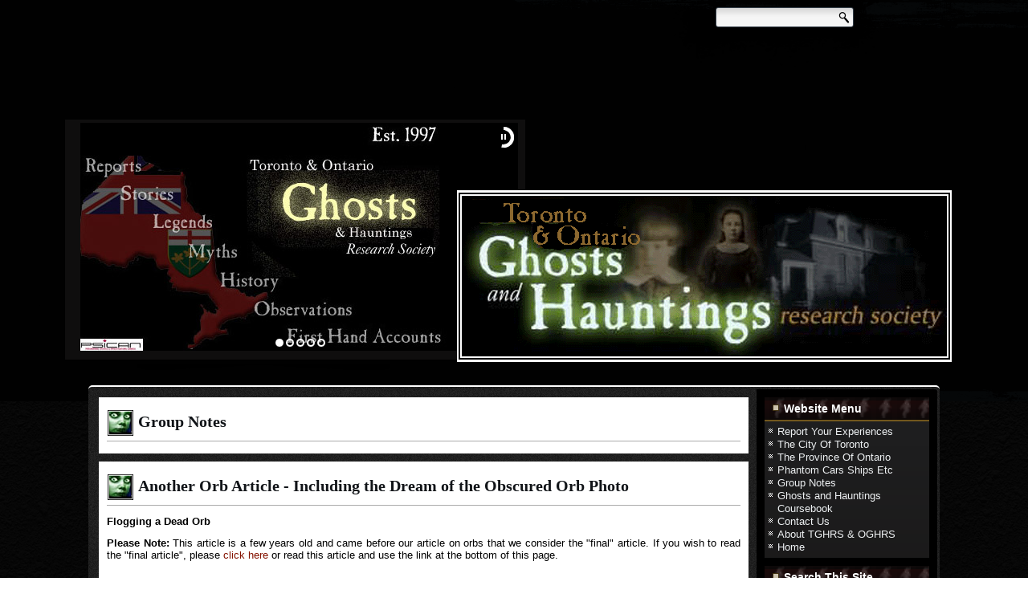

--- FILE ---
content_type: text/html; charset=utf-8
request_url: http://torontoghosts.org/index.php/group-notes/57-the-infamous-orb-articles-/481-another-orb-article-including-the-dream-of-the-obscured-orb-photo
body_size: 27508
content:

<!DOCTYPE html>
<html dir="ltr" lang="en-gb">
<head>
    <base href="http://torontoghosts.org/index.php/group-notes/57-the-infamous-orb-articles-/481-another-orb-article-including-the-dream-of-the-obscured-orb-photo" />
	<meta http-equiv="content-type" content="text/html; charset=utf-8" />
	<meta name="keywords" content="ghost, ghosts, hauntings, haunted, Canada, research, investigation, UFO, ufos, Canadian, group, organization, media, tv, psychic, phenomena, Ontario, Toronto, BC, Quebec, spirits, ghosts, children haunted, houses, demons, angels monsters, fear, clearing, cleansing, hunter, buster, scary, afraid, home, medium, psychic, psychics, sensitives, science, document, documentation, radio, EMF, detector, electro, magnetic, fields, history, folklore, myths, legends, orbs, mists, photos, debunked, photography, death, NDE, communication, spiritual, gift, crypto, hidden, animals, monster, unknown, Fortean, aliens, abduction, contact, experiencer, paranormal, psychometry, ESP, telepathy, PSI, remote viewing, IFO, hoax, hoaxers, Maritimes, New Brunswick, British Columbia, coast, London, England, Tube, subway, photo, pictures, images, sceptical, skeptic, USA, American, Zener, cards, poltergeist, Carolina, parapsychology, parapsychologist, Ontarian, Manitoba, Alberta, CSICOP, CSI, dogma, cults, Ottawa, Vancouver, Montreal, Nova Scotia, cats, dogs, pets, angels, demons, demonology, pets, afterlife, heaven, hell, religion, Exopolitics, Winnipeg, Calgary, Edmonton,  monsters, hidden, animals, books, lakes, seas, Atlantic, Pacific, sasquatch, yeti, snowman, vampires, cults, Europe, blood, countess, royalty, hungarian, UFO, ufos, space, ships, discs, triangles, orb, report, sighting, events, remote, viewing, poltergeists, orbs, pictures, history, historical sites, museums, spooks, specters, equipment, necromancy, Hamilton, Ancaster, Niagara, Burlington, Brampton, King City, Markham, Newmarket, Windsor, Kingston, Belleville, Peterborough, Ottawa, teachers, teaching, schools, orbs, information, expertise
" />
	<meta name="author" content=" Staff Researcher " />
	<meta name="robots" content="index, follow" />
	<meta name="description" content="Another Orb Article - Including the dream of the Obscured Orb Photo" />
	<meta name="generator" content="Joomla! - Open Source Content Management" />
	<title>Another Orb Article - Including the Dream of the Obscured Orb Photo</title>
	<link href="/templates/dd_classiccarsgrunge_50/favicon.ico" rel="shortcut icon" type="image/vnd.microsoft.icon" />
	<link href="http://torontoghosts.org/index.php/component/search/?Itemid=60&amp;catid=57&amp;id=481&amp;format=opensearch" rel="search" title="Search Toronto and Ontario Ghosts and Hauntings Research Society" type="application/opensearchdescription+xml" />
	<link href="/plugins/system/jce/css/content.css?badb4208be409b1335b815dde676300e" rel="stylesheet" type="text/css" />
	<script type="application/json" class="joomla-script-options new">{"csrf.token":"a832ce22598a44e111e8f72bc0a71378","system.paths":{"root":"","base":""}}</script>
	<script src="/media/jui/js/jquery.min.js?bd7f72eb8632fc2a841c3498706e996a" type="text/javascript"></script>
	<script src="/media/jui/js/jquery-noconflict.js?bd7f72eb8632fc2a841c3498706e996a" type="text/javascript"></script>
	<script src="/media/jui/js/jquery-migrate.min.js?bd7f72eb8632fc2a841c3498706e996a" type="text/javascript"></script>
	<script src="/media/jui/js/bootstrap.min.js?bd7f72eb8632fc2a841c3498706e996a" type="text/javascript"></script>
	<script src="/media/system/js/mootools-core.js?bd7f72eb8632fc2a841c3498706e996a" type="text/javascript"></script>
	<script src="/media/system/js/core.js?bd7f72eb8632fc2a841c3498706e996a" type="text/javascript"></script>
	<script src="/media/system/js/mootools-more.js?bd7f72eb8632fc2a841c3498706e996a" type="text/javascript"></script>
	<script src="/media/system/js/caption.js?bd7f72eb8632fc2a841c3498706e996a" type="text/javascript"></script>
	<script type="text/javascript">
jQuery(function($){ initTooltips(); $("body").on("subform-row-add", initTooltips); function initTooltips (event, container) { container = container || document;$(container).find(".hasTooltip").tooltip({"html": true,"container": "body"});} });jQuery(function($) {
			 $('.hasTip').each(function() {
				var title = $(this).attr('title');
				if (title) {
					var parts = title.split('::', 2);
					var mtelement = document.id(this);
					mtelement.store('tip:title', parts[0]);
					mtelement.store('tip:text', parts[1]);
				}
			});
			var JTooltips = new Tips($('.hasTip').get(), {"maxTitleChars": 50,"fixed": false});
		});jQuery(window).on('load',  function() {
				new JCaption('img.caption');
			});
	</script>

    <link rel="stylesheet" href="/templates/system/css/system.css" />
    <link rel="stylesheet" href="/templates/system/css/general.css" />
    <meta name="viewport" content="initial-scale = 1.0, maximum-scale = 1.0, user-scalable = no, width = device-width" />

    <!--[if lt IE 9]><script src="https://html5shiv.googlecode.com/svn/trunk/html5.js"></script><![endif]-->
    <link rel="stylesheet" href="/templates/dd_classiccarsgrunge_50/css/template.css" media="screen" type="text/css" />
    <!--[if lte IE 7]><link rel="stylesheet" href="/templates/dd_classiccarsgrunge_50/css/template.ie7.css" media="screen" /><![endif]-->
    <link rel="stylesheet" href="/templates/dd_classiccarsgrunge_50/css/template.responsive.css" media="all" type="text/css" />
<link rel="stylesheet" type="text/css" href="http://fonts.googleapis.com/css?family=Alex+Brush|Bilbo+Swash+Caps&amp;subset=latin" />

<link rel="shortcut icon" href="/images/FavIcon.ico" type="image/x-icon" />
    <script>if ('undefined' != typeof jQuery) document._artxJQueryBackup = jQuery;</script>
    <script src="/templates/dd_classiccarsgrunge_50/jquery.js"></script>
    <script>jQuery.noConflict();</script>

    <script src="/templates/dd_classiccarsgrunge_50/script.js"></script>
    <script src="/templates/dd_classiccarsgrunge_50/script.responsive.js"></script>
    <script src="/templates/dd_classiccarsgrunge_50/modules.js"></script>
        <script>if (document._artxJQueryBackup) jQuery = document._artxJQueryBackup;</script>
            <!--social-->
<link rel="stylesheet" href="/templates/dd_classiccarsgrunge_50/css/social.css" type="text/css" media="screen" />
<!--slideshow header start-->

<script type="text/javascript" src="/templates/dd_classiccarsgrunge_50/js/jquery.min.js"></script>

<link rel="stylesheet" type="text/css" href="/templates/dd_classiccarsgrunge_50/js/slider/themes/default/jquery.slider.css" />
<!--[if IE 6]>
<link rel="stylesheet" type="text/css" href="/templates/dd_classiccarsgrunge_50/js/slider/themes/default/jquery.slider.ie6.css" />
<![endif]-->

<script type="text/javascript" src="/templates/dd_classiccarsgrunge_50/js/slider/jquery.slider.min.js"></script>

<!--To Top-->
		<script type="text/javascript" src="/templates/dd_classiccarsgrunge_50/js/move-top.js"></script>
		<script type="text/javascript" src="/templates/dd_classiccarsgrunge_50/js/easing.js"></script>
		<script type="text/javascript">
			jQuery(document).ready(function($) {
				$(".scroll").click(function(event){		
					event.preventDefault();
					$('html,body').animate({scrollTop:$(this.hash).offset().top},1000);
				});
			});
		</script>
</head>
<body>

<div id="dd-main">
<header class="dd-header">
    <div class="dd-shapes">
        <div class="dd-object1246414142"></div>
<div class="dd-object1157440418">﻿<div class="slider">
  <div>
    <img src="/templates/dd_classiccarsgrunge_50/images/slideshow/1.jpg" alt="foto1"/>
  </div>
  <div>
    <img src="/templates/dd_classiccarsgrunge_50/images/slideshow/2.jpg" alt="foto1"/>
  </div>
  <div>
    <img src="/templates/dd_classiccarsgrunge_50/images/slideshow/3.jpg" alt="foto1"/>
  </div>
   <div>
    <img src="/templates/dd_classiccarsgrunge_50/images/slideshow/4.jpg" alt="foto1"/>
  </div>
   <div>
    <img src="/templates/dd_classiccarsgrunge_50/images/slideshow/5.jpg" alt="foto1"/>
  </div>
</div>


</div>
<div class="dd-object659069648"></div>
<div class="dd-object1599326250"></div>
<div class="dd-object808346314"></div>
<div class="dd-object1144236718"></div>
<div class="dd-object2118359711"></div>
<div class="dd-object1469073161"></div>
<div class="dd-object1700303096"></div>
<div class="dd-object781318349"></div>
<div class="dd-object510605882"></div>
<div class="dd-object1819700770"></div>
<div class="dd-object187107830"></div>
<div class="dd-object387664548"></div>

            </div>

<h1 class="dd-headline">
    <a href="/"></a>
</h1>
<h2 class="dd-slogan"></h2>



    


<div class="dd-textblock dd-object823634323">
    <form class="dd-search" name="Search" action="/index.php" method="post">
    <input type="text" value="" name="searchword" />
        <input type="hidden" name="task" value="search" />
<input type="hidden" name="option" value="com_search" />
<input type="submit" value="" name="search" class="dd-search-button" />
        </form>
</div>
                   
                    
</header>
<div class="dd-sheet clearfix">
            <div class="dd-layout-wrapper">
                <div class="dd-content-layout">
                    <div class="dd-content-layout-row">
                        
                        <div class="dd-layout-cell dd-content">
<article class="dd-post dd-messages"><div class="dd-postcontent clearfix">
<div id="system-message-container">
</div></div></article><script type="text/javascript">
    function currentvideo(id, title, descr) {

        var xmlhttp;
        if (window.XMLHttpRequest) {
            xmlhttp = new XMLHttpRequest();
        }
        else {
            xmlhttp = new ActiveXObject("Microsoft.XMLHTTP");
        }
        xmlhttp.onreadystatechange = function()
        {
            if (xmlhttp.readyState == 4 && xmlhttp.status == 200) {
            }
        }
        xmlhttp.open("GET", "index.php?option=com_hdflvplayer&task=addview&thumbid=" + id, true);
        xmlhttp.send();
        var wndo = new dw_scrollObj('wn', 'lyr1');
        wndo.setUpScrollbar("dragBar", "track", "v", 1, 1);
        wndo.setUpScrollControls('scrollbar');
    }
</script>
<div class="item-page" itemscope itemtype="http://schema.org/Article"><article class="dd-post"><div class="dd-postmetadataheader"><h2 class="dd-postheader"><span class="dd-postheadericon">Group Notes</span></h2></div></article><article class="dd-post"><div class="dd-postmetadataheader"><h2 class="dd-postheader"><span class="dd-postheadericon">Another Orb Article - Including the Dream of the Obscured Orb Photo</span></h2></div><div class="dd-postcontent clearfix"><div class="dd-article"><p><strong><font face="Arial"><font face="Arial">Flogging a Dead Orb</font></font></strong></p><p><font face="Arial"><strong>Please Note:</strong> This article is a few years old and came before our article on orbs that we consider the "final" article. If you wish to read the "final article", please <a href="/index.php/group-notes/57-the-infamous-orb-articles-/482-the-last-orb-phenomena-document-from-us" target="_blank">click here</a> or read this article and use the link at the bottom of this page. <br /><br /> </font></p><hr width="60%" /> <font face="Arial"><br /> I wanted to add some stuff to our regular "orb" editorial that may be of interest to some. <br /><br /> First, something from the FAQ... It applies now still as I get people asking me about the "Flashlight Test" for dust and pollen before taking 'orb' shots... <br /><br /> </font><p>&nbsp;</p><blockquote> <font face="Arial"><font face="Arial"> To address the "flashlight testing" that I've had a few e-mails about.  <br /><br />The idea that a few folks suggested was to shine a flashlight into the area you're about to take a picture of and look in the beam for particles that could corrupt the photo. The idea is, if the "tester" doesn't see any particles, all orbs, mists and vortex-like things MUST be anomalous. <br /><br /> Apparently, according to three of our photographic folks here at the GHRS, you would need two to four million candle power to produce the intensity of a flash of a camera and then you'd still have to allow for dust, pollen, moisture and insects that might after the tests come into the frame. <br /><br /> Also, after speaking to an optometrist, we discovered other flaws with this. The main one would be not allowing your eyes to adjust to a bright light of such a flashlight. The average person would need to expose their eyes to the light for about three to five minutes which, according to our expert, would damage the cornea and iris of an eye badly. Basically, the doctor we spoke to did not recommend this. <br /><br /> Also, you may not see particles that tiny even with a flashlight that the lens will see as the lens could be literally millimeters from the particles that produce orbs and anything that small as close to your eyes would be "focused out" by the optic nerve. [EDITORS NOTE: See my recent image of 'orbs' at Fort Erie by <a href="/index.php/group-notes/57-the-infamous-orb-articles-/452-old-fort-erie-orbs" target="_blank">clicking here</a> for an example of this. This link opens a new browser window.] <br /><br /> Therefore, the only acceptable means of trying to capture anomalous orbs is to simply try, keep track of environmental issues as best as possible and realise that this is not and should not be accepted as "evidence of ghosts". <br /> </font></font></blockquote> <font face="Arial"><font face="Arial"><font face="Arial"> Now, to add to the general notes, I've often 'asked' for an orb photo that is obscured behind something solid. <br /><br /> </font></font></font> <font face="Arial"><font face="Arial"><font face="Arial"><a href="javascript:OpenRemote('halforb.htm')"><img src="/halforb_close.jpg" border="0" /></a> </font></font></font> <font face="Arial"><font face="Arial"><font face="Arial"><br /><br />Above is a "hoax" of sorts. A kind of obvious one I built to illustrate what not only myself but a lot of researchers would love to see... Not only is my home-made orb obscured behind one thing but it's also visibly in front of another. This allows the researcher to see the depth and the distance of the orb. (Click the home-made hoax above to see a larger version.) <br /><br /> Aye, but here's the rub... <br /><br /> <table border="1" cellspacing="3" cellpadding="3" align="right"> <tbody><tr><td> <a href="javascript:OpenRemote('disco_orb.htm')"> <img src="/disco_orb_small.JPG" border="0" /></a>  </td></tr> </tbody></table>While going through my old photos, I came across this image from my household's Halloween Party from 2001. The fellow pictured here (who's remaining anonymous) is dressed as a character from "Logan's Run" (who remember's this, eh?) and if you look on this fellow's right hand side, you'll see an orb or two. I can ALSO guarantee that these orbs, if my friend was positioned properly, could have become obscured! But, click on the image and see the larger one to see the source of these orbs. <br /><br /> Oh well, perfection is (and in many ways should be) an impossibility. <br /><br />Here (bellow) is another orb photo taken during the same trip at which I snapped the whack 'o orbs at Old Fort Erie (see link above). This orb was taken at a rather wonderful old abandoned building in Niagara Falls proper near the bus and train stations. (We usually take the train to the falls... a great way to travel!). <br /><br /> </font></font></font> <font face="Arial"><font face="Arial"><font face="Arial"><a href="javascript:OpenRemote('thefalls_orb.htm')"><img src="/thefalls_orb_small.jpg" border="0" /></a> </font></font></font> <font face="Arial"><font face="Arial"><font face="Arial"><br /><br />Now, this orb ALSO had a relatively easy explanation (if you click the image above, you'll see it) as the sun (light source) was slightly in front of my lens. It is a case of back-lens reflection without a doubt as in the whole photo, you see the "rainbow" around but slightly off-centre from the orb. This is the sun basically bouncing-off the lens and then reflecting back onto it from the inside of the camera. Still, interesting orb but the building is MUCH more interesting... I don't know the history of it but both Sue and I love the place just for it's atmosphere! Remember... Creepy does not equal haunted though! <br /><br /> Anyway, I shan't rant anymore about orbs for right now and I thank you for reading through my usual rants. <br /><br /> I do remind the reader, I do <u>NOT</u> say that orb photos are all fakes or bunk and I don't say 100% sure the "Orbs do not equal Ghosts" but I do say that this phenomena cannot really be qualified as definitive 'proof' of a haunting as this type of photo anomaly is a little too easy to mistakenly capture. Before you leap for joy and think that you're orb photos show for sure that your home or whatever is haunted and HERE'S the ghost, step back an make 110% sure that the orb isn't natural in origin. <br /><br /> Heck, even <a href="http://www.artbell.com/" target="artwindow">Art Bell</a> is no longer accepting 'orb' photos as submissions because of this. <br /><br />Me, as of now, I'd like to bring your attention to my "hoax" above and note THIS is what we're truly looking for... I'm not TRYING to be a jerk or debunker but say that I believe in ghosts and as a TRUE sceptic who needs not only to "see to believe" BUT to "see to disbelieve" too, we have to scrutinize our data for both pros and cons. <br /><br /> </font></font></font><blockquote> <h1><font face="Arial"><font face="Arial"><font face="Arial"><font face="Arial"><h6><u>Nota Bella:</u> A few folks have submitted images that do seem to be obscured at a tertiary glance but on examination, either because the "solid item" the orb is obscured by is sheer or very light in colour, when the photo is blown up, the 'edges' of the orb are visible in the foreground making it appear at a glance to be perfect but under a little extra observation... nope. Same goes for "orb covering orb".</h6></font></font></font></font></h1><font face="Arial"><font face="Arial"><font face="Arial"> <br /> </font></font></font></blockquote> <font face="Arial"><font face="Arial"><font face="Arial"><font face="Arial"> <strong>Update: September 26th, 2002</strong> Sue and I have been doing a LOT of extra work mostly with some theories on EVPs and continuing our EMF work. <table border="0" cellspacing="3" cellpadding="3" align="right"> <tbody><tr><td> <img src="/images/fy_cb_sueandtape.jpg" border="0" /> </td></tr> </tbody></table> We've been out and about (and running ourselves ragged) to every 'open-to-the-public' haunt in Toronto and the GTA starting the compilation of data. The picture show here is Sue at Fort York where we started some (very gentle) EVP experimentation in the centre blockhouse, second floor. <br /><br /> While there, we, as always, snapped more than a few photos as well as taking our EVP recordings... The photo shown below was taken, more or less because on a previous visit to this structure, RFC (Richard Fiennes-Clinton), Sue and myself all commented on how 'smart' we thought the uniform on the left (The King's 8th Regiment of Foot) looked with it's black facing. <br /><br />Well, in the image, on examination once home, we saw the 'orb' which is highlighted(?) in the box. Now, this is a 'known haunt' and the centre blockhouse has had more than it's fair share of reported phenomena but is this a ghost? <br /><br /> </font></font></font></font> <font face="Arial"><font face="Arial"><font face="Arial"><font face="Arial"><img src="/images/fy_cb_fauxorb.jpg" border="0" /> </font></font></font></font> <font face="Arial"><font face="Arial"><font face="Arial"><font face="Arial"><br />Well, no. At least, I'm 99.99999999% sure it isn't. As you can see, although we were in a closed room that SHOULDN'T produce a lens flare, the glass case did. The flare is VERY obvious. Next, it appears that we have a back reflection (note the flare and follow the echoed images of the light and you'll see the 'orb') causing the orb. <br /><br />Well, it's not quite a case of mistaken identity and truly, the ONLY reason I bring this up (and show the image) is because both Sue and I commented while there that the place is not as 'packed' with tourists as one thinks on weekends and we were able to really get some good work AND readings without disturbance... (hint-hint, to anyone doing research... We just went in at around 3pm on a Sunday and set about the work.) I would caution people, however, a welcome can soon be worn out. We do our best to cease data collection and go into 'stealth' mode when tourists did enter the buildings we were in AND we never use equipment that could cause ANY damage to the buildings (such as a tripod on a floor or the like) so if you do venture there, and we HIGHLY recommend it, be respectful and remember that although not 'ghost-unfriendly', the staff there are not 'ghost-friendly' either and the 'paranormal' is NOT an official part of the tour there. If you're heading there, remember to take your OWN notes and if you do the paranormal investigation thing, be respectful and gentle and remember, try to take away more than a 'cool ghostly experience', try also to take away the story of the ghost as for it's (his' or her's) historical experience. <br /><br /> <strong>Last note...</strong> The above (except for the evidence) is my opinion only and DOES NOT represent the GHRS membership or even all of it's directors. <br /><br /> </font></font></font></font><hr width="60%" /> <font face="Arial"><font face="Arial"><font face="Arial"><font face="Arial"><br /> <strong>FINAL ORB ARTICLE LINK:</strong> Please <a href="/index.php/group-notes/57-the-infamous-orb-articles-/482-the-last-orb-phenomena-document-from-us" target="_blank">click here</a><a href="/index.php/group-notes/57-the-infamous-orb-articles-/482-the-last-orb-phenomena-document-from-us" target="_blank">.</a> <br /></font></font></font></font></div><ul class="pager pagenav">
	<li class="previous">
		<a class="hasTip" title="Orb FAQ on Torontoghosts" aria-label="Previous article: Orb FAQ on Torontoghosts" href="/index.php/group-notes/57-the-infamous-orb-articles-/479-orb-faq-on-torontoghosts" rel="prev">
			<span class="icon-chevron-left" aria-hidden="true"></span> <span aria-hidden="true">Prev</span>		</a>
	</li>
	<li class="next">
		<a class="hasTip" title="Old Fort Erie Orbs???" aria-label="Next article: Old Fort Erie Orbs???" href="/index.php/group-notes/57-the-infamous-orb-articles-/452-old-fort-erie-orbs" rel="next">
			<span aria-hidden="true">Next</span> <span class="icon-chevron-right" aria-hidden="true"></span>		</a>
	</li>
</ul></div></article></div>


                        </div>
                        <div class="dd-layout-cell dd-sidebar2">
<div class="dd-block clearfix_menu"><div class="dd-blockheader"><h3 class="t">Website Menu</h3></div><div class="dd-blockcontent"><ul class="menu"><li class="item-70"><a href="http://psican.org/alpha/ghostform.htm" target="_blank">Report Your Experiences</a></li><li class="item-53 parent"><a href="/index.php/the-city-of-toronto">The City Of Toronto</a></li><li class="item-58 parent"><a href="/index.php/the-province-of-ontario">The Province Of Ontario</a></li><li class="item-59"><a href="/index.php/transportation-reports">Phantom Cars Ships Etc</a></li><li class="item-60 current active"><a href="/index.php/group-notes">Group Notes</a></li><li class="item-62"><a href="http://www.torontoghosts.org/course/" target="_blank">Ghosts and Hauntings Coursebook</a></li><li class="item-61"><a href="/index.php/contact-us">Contact Us</a></li><li class="item-63"><a href="/index.php/about-us">About TGHRS &amp; OGHRS</a></li><li class="item-192"><a href="/index.php">Home</a></li></ul></div></div><div class="dd-block clearfix"><div class="dd-blockheader"><h3 class="t">Search This Site</h3></div><div class="dd-blockcontent"><form action="/index.php/group-notes" class="dd-search" method="post">
	<div class="search">
		<label for="mod-search-searchword">Search ...</label><input name="searchword" id="mod-search-searchword" maxlength="200"  class="inputbox" type="text" size="20" value="Search ..."  onblur="if (this.value=='') this.value='Search ...';" onfocus="if (this.value=='Search ...') this.value='';" /><input value="Search" class="button dd-search-button  dd-button" type="submit" onclick="this.form.searchword.focus();" />	<input type="hidden" name="task" value="search" />
	<input type="hidden" name="option" value="com_search" />
	<input type="hidden" name="Itemid" value="60" />
	</div>
</form></div></div><div class="dd-block clearfix"><div class="dd-blockheader"><h3 class="t">Official Facebook Page</h3></div><div class="dd-blockcontent"><div id="sw_facebook_display" class="">
	<iframe src="http://www.facebook.com/plugins/likebox.php?href=http://www.facebook.com/pages/The-TorontoOntario-Ghosts-Hauntings-Research-Society/199753586731595&amp;width=200&amp;colorscheme=dark&amp;show_faces=true&amp;connections=&amp;stream=true&amp;show_border=true&amp;header=true&amp;height=590" scrolling="no" frameborder="0" style="border:none; overflow:hidden; width:200px; height: 590px; " allowTransparency="true"></iframe></div></div></div>

                        </div>
                    </div>
                </div>
            </div>


    </div>
<footer class="dd-footer">
  <div class="dd-footer-inner">
<p><img width="943" height="88" alt="" class="dd-lightbox" src="/templates/dd_classiccarsgrunge_50/images/ORNAMENT-4.png" /><span style="font-size: 12px;"><span style="font-size: 12px;"><br /></span></span></p>
Copyright © 2026&nbsp;<span style="font-size: 14px; color: rgb(222, 172, 63); font-style: italic;">Ontarioghosts & Torontoghosts</span><span style="font-size: 14px;"><span style="text-shadow: rgba(201, 209, 217, 0.476563) 0px 1px 0px;">&nbsp;</span>&nbsp;</span><span style="font-size: 12px;">Rights Reserved.
</span>
    <p class="dd-page-footer">
                ﻿<span id="dd-footnote-links">Designed by <a href="http://www.diablodesign.eu" target="_blank">www.diablodesign.eu</a>.</span>
     </p>
  </div>
</footer>

</div>


<!--start slideshow--><script type="text/javascript">
jQuery(document).ready(function($) {
  $(".slider").slideshow({
    width      : 545,
    height     : 284,
   
  });
});
</script>
<!--To Top-->
		<script type="text/javascript">
									$(document).ready(function() {
										/*
										var defaults = {
								  			containerID: 'toTop', // fading element id
											containerHoverID: 'toTopHover', // fading element hover id
											scrollSpeed: 1200,
											easingType: 'linear' 
								 		};
										*/
										
										$().UItoTop({ easingType: 'easeOutQuart' });
										
									});
								</script>
									<a href="#" id="toTop" style="display: block;"> <span id="toTopHover" style="opacity: 1;"> </span></a>
                                     <script>
  (function(i,s,o,g,r,a,m){i['GoogleAnalyticsObject']=r;i[r]=i[r]||function(){
  (i[r].q=i[r].q||[]).push(arguments)},i[r].l=1*new Date();a=s.createElement(o),
  m=s.getElementsByTagName(o)[0];a.async=1;a.src=g;m.parentNode.insertBefore(a,m)
  })(window,document,'script','//www.google-analytics.com/analytics.js','ga');

  ga('create', 'UA-91868309-1', 'auto');
  ga('send', 'pageview');

</script></body>
</html>